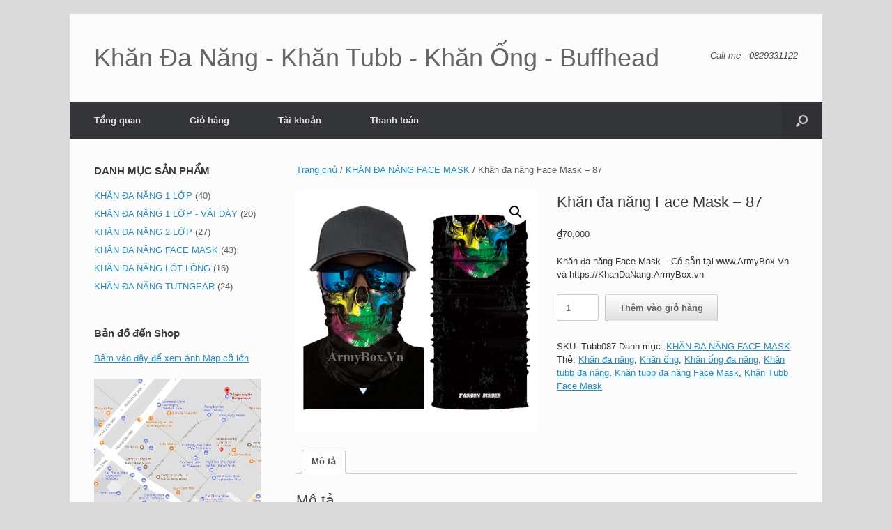

--- FILE ---
content_type: text/html; charset=UTF-8
request_url: https://khandanang.armybox.vn/cua-hang/khan-da-nang-face-mask/khan-da-nang-face-mask-87/
body_size: 13126
content:
<!DOCTYPE html>
<html lang="vi">
<head>
	<meta charset="UTF-8" />
	<meta http-equiv="X-UA-Compatible" content="IE=10" />
	<link rel="profile" href="https://gmpg.org/xfn/11" />
	<link rel="pingback" href="https://khandanang.armybox.vn/xmlrpc.php" />
	<title>Khăn đa năng Face Mask &#8211; 87 &#8211; Khăn Đa Năng &#8211; Khăn Tubb &#8211; Khăn Ống &#8211; Buffhead</title>
<meta name='robots' content='max-image-preview:large' />
	<style>img:is([sizes="auto" i], [sizes^="auto," i]) { contain-intrinsic-size: 3000px 1500px }</style>
	<link rel="alternate" type="application/rss+xml" title="Dòng thông tin Khăn Đa Năng - Khăn Tubb - Khăn Ống - Buffhead &raquo;" href="https://khandanang.armybox.vn/feed/" />
<link rel="alternate" type="application/rss+xml" title="Khăn Đa Năng - Khăn Tubb - Khăn Ống - Buffhead &raquo; Dòng bình luận" href="https://khandanang.armybox.vn/comments/feed/" />
<script type="text/javascript">
/* <![CDATA[ */
window._wpemojiSettings = {"baseUrl":"https:\/\/s.w.org\/images\/core\/emoji\/16.0.1\/72x72\/","ext":".png","svgUrl":"https:\/\/s.w.org\/images\/core\/emoji\/16.0.1\/svg\/","svgExt":".svg","source":{"concatemoji":"https:\/\/khandanang.armybox.vn\/wp-includes\/js\/wp-emoji-release.min.js?ver=6.8.3"}};
/*! This file is auto-generated */
!function(s,n){var o,i,e;function c(e){try{var t={supportTests:e,timestamp:(new Date).valueOf()};sessionStorage.setItem(o,JSON.stringify(t))}catch(e){}}function p(e,t,n){e.clearRect(0,0,e.canvas.width,e.canvas.height),e.fillText(t,0,0);var t=new Uint32Array(e.getImageData(0,0,e.canvas.width,e.canvas.height).data),a=(e.clearRect(0,0,e.canvas.width,e.canvas.height),e.fillText(n,0,0),new Uint32Array(e.getImageData(0,0,e.canvas.width,e.canvas.height).data));return t.every(function(e,t){return e===a[t]})}function u(e,t){e.clearRect(0,0,e.canvas.width,e.canvas.height),e.fillText(t,0,0);for(var n=e.getImageData(16,16,1,1),a=0;a<n.data.length;a++)if(0!==n.data[a])return!1;return!0}function f(e,t,n,a){switch(t){case"flag":return n(e,"\ud83c\udff3\ufe0f\u200d\u26a7\ufe0f","\ud83c\udff3\ufe0f\u200b\u26a7\ufe0f")?!1:!n(e,"\ud83c\udde8\ud83c\uddf6","\ud83c\udde8\u200b\ud83c\uddf6")&&!n(e,"\ud83c\udff4\udb40\udc67\udb40\udc62\udb40\udc65\udb40\udc6e\udb40\udc67\udb40\udc7f","\ud83c\udff4\u200b\udb40\udc67\u200b\udb40\udc62\u200b\udb40\udc65\u200b\udb40\udc6e\u200b\udb40\udc67\u200b\udb40\udc7f");case"emoji":return!a(e,"\ud83e\udedf")}return!1}function g(e,t,n,a){var r="undefined"!=typeof WorkerGlobalScope&&self instanceof WorkerGlobalScope?new OffscreenCanvas(300,150):s.createElement("canvas"),o=r.getContext("2d",{willReadFrequently:!0}),i=(o.textBaseline="top",o.font="600 32px Arial",{});return e.forEach(function(e){i[e]=t(o,e,n,a)}),i}function t(e){var t=s.createElement("script");t.src=e,t.defer=!0,s.head.appendChild(t)}"undefined"!=typeof Promise&&(o="wpEmojiSettingsSupports",i=["flag","emoji"],n.supports={everything:!0,everythingExceptFlag:!0},e=new Promise(function(e){s.addEventListener("DOMContentLoaded",e,{once:!0})}),new Promise(function(t){var n=function(){try{var e=JSON.parse(sessionStorage.getItem(o));if("object"==typeof e&&"number"==typeof e.timestamp&&(new Date).valueOf()<e.timestamp+604800&&"object"==typeof e.supportTests)return e.supportTests}catch(e){}return null}();if(!n){if("undefined"!=typeof Worker&&"undefined"!=typeof OffscreenCanvas&&"undefined"!=typeof URL&&URL.createObjectURL&&"undefined"!=typeof Blob)try{var e="postMessage("+g.toString()+"("+[JSON.stringify(i),f.toString(),p.toString(),u.toString()].join(",")+"));",a=new Blob([e],{type:"text/javascript"}),r=new Worker(URL.createObjectURL(a),{name:"wpTestEmojiSupports"});return void(r.onmessage=function(e){c(n=e.data),r.terminate(),t(n)})}catch(e){}c(n=g(i,f,p,u))}t(n)}).then(function(e){for(var t in e)n.supports[t]=e[t],n.supports.everything=n.supports.everything&&n.supports[t],"flag"!==t&&(n.supports.everythingExceptFlag=n.supports.everythingExceptFlag&&n.supports[t]);n.supports.everythingExceptFlag=n.supports.everythingExceptFlag&&!n.supports.flag,n.DOMReady=!1,n.readyCallback=function(){n.DOMReady=!0}}).then(function(){return e}).then(function(){var e;n.supports.everything||(n.readyCallback(),(e=n.source||{}).concatemoji?t(e.concatemoji):e.wpemoji&&e.twemoji&&(t(e.twemoji),t(e.wpemoji)))}))}((window,document),window._wpemojiSettings);
/* ]]> */
</script>
<style id='wp-emoji-styles-inline-css' type='text/css'>

	img.wp-smiley, img.emoji {
		display: inline !important;
		border: none !important;
		box-shadow: none !important;
		height: 1em !important;
		width: 1em !important;
		margin: 0 0.07em !important;
		vertical-align: -0.1em !important;
		background: none !important;
		padding: 0 !important;
	}
</style>
<link rel='stylesheet' id='wp-block-library-css' href='https://khandanang.armybox.vn/wp-includes/css/dist/block-library/style.min.css?ver=6.8.3' type='text/css' media='all' />
<style id='classic-theme-styles-inline-css' type='text/css'>
/*! This file is auto-generated */
.wp-block-button__link{color:#fff;background-color:#32373c;border-radius:9999px;box-shadow:none;text-decoration:none;padding:calc(.667em + 2px) calc(1.333em + 2px);font-size:1.125em}.wp-block-file__button{background:#32373c;color:#fff;text-decoration:none}
</style>
<style id='global-styles-inline-css' type='text/css'>
:root{--wp--preset--aspect-ratio--square: 1;--wp--preset--aspect-ratio--4-3: 4/3;--wp--preset--aspect-ratio--3-4: 3/4;--wp--preset--aspect-ratio--3-2: 3/2;--wp--preset--aspect-ratio--2-3: 2/3;--wp--preset--aspect-ratio--16-9: 16/9;--wp--preset--aspect-ratio--9-16: 9/16;--wp--preset--color--black: #000000;--wp--preset--color--cyan-bluish-gray: #abb8c3;--wp--preset--color--white: #ffffff;--wp--preset--color--pale-pink: #f78da7;--wp--preset--color--vivid-red: #cf2e2e;--wp--preset--color--luminous-vivid-orange: #ff6900;--wp--preset--color--luminous-vivid-amber: #fcb900;--wp--preset--color--light-green-cyan: #7bdcb5;--wp--preset--color--vivid-green-cyan: #00d084;--wp--preset--color--pale-cyan-blue: #8ed1fc;--wp--preset--color--vivid-cyan-blue: #0693e3;--wp--preset--color--vivid-purple: #9b51e0;--wp--preset--gradient--vivid-cyan-blue-to-vivid-purple: linear-gradient(135deg,rgba(6,147,227,1) 0%,rgb(155,81,224) 100%);--wp--preset--gradient--light-green-cyan-to-vivid-green-cyan: linear-gradient(135deg,rgb(122,220,180) 0%,rgb(0,208,130) 100%);--wp--preset--gradient--luminous-vivid-amber-to-luminous-vivid-orange: linear-gradient(135deg,rgba(252,185,0,1) 0%,rgba(255,105,0,1) 100%);--wp--preset--gradient--luminous-vivid-orange-to-vivid-red: linear-gradient(135deg,rgba(255,105,0,1) 0%,rgb(207,46,46) 100%);--wp--preset--gradient--very-light-gray-to-cyan-bluish-gray: linear-gradient(135deg,rgb(238,238,238) 0%,rgb(169,184,195) 100%);--wp--preset--gradient--cool-to-warm-spectrum: linear-gradient(135deg,rgb(74,234,220) 0%,rgb(151,120,209) 20%,rgb(207,42,186) 40%,rgb(238,44,130) 60%,rgb(251,105,98) 80%,rgb(254,248,76) 100%);--wp--preset--gradient--blush-light-purple: linear-gradient(135deg,rgb(255,206,236) 0%,rgb(152,150,240) 100%);--wp--preset--gradient--blush-bordeaux: linear-gradient(135deg,rgb(254,205,165) 0%,rgb(254,45,45) 50%,rgb(107,0,62) 100%);--wp--preset--gradient--luminous-dusk: linear-gradient(135deg,rgb(255,203,112) 0%,rgb(199,81,192) 50%,rgb(65,88,208) 100%);--wp--preset--gradient--pale-ocean: linear-gradient(135deg,rgb(255,245,203) 0%,rgb(182,227,212) 50%,rgb(51,167,181) 100%);--wp--preset--gradient--electric-grass: linear-gradient(135deg,rgb(202,248,128) 0%,rgb(113,206,126) 100%);--wp--preset--gradient--midnight: linear-gradient(135deg,rgb(2,3,129) 0%,rgb(40,116,252) 100%);--wp--preset--font-size--small: 13px;--wp--preset--font-size--medium: 20px;--wp--preset--font-size--large: 36px;--wp--preset--font-size--x-large: 42px;--wp--preset--spacing--20: 0.44rem;--wp--preset--spacing--30: 0.67rem;--wp--preset--spacing--40: 1rem;--wp--preset--spacing--50: 1.5rem;--wp--preset--spacing--60: 2.25rem;--wp--preset--spacing--70: 3.38rem;--wp--preset--spacing--80: 5.06rem;--wp--preset--shadow--natural: 6px 6px 9px rgba(0, 0, 0, 0.2);--wp--preset--shadow--deep: 12px 12px 50px rgba(0, 0, 0, 0.4);--wp--preset--shadow--sharp: 6px 6px 0px rgba(0, 0, 0, 0.2);--wp--preset--shadow--outlined: 6px 6px 0px -3px rgba(255, 255, 255, 1), 6px 6px rgba(0, 0, 0, 1);--wp--preset--shadow--crisp: 6px 6px 0px rgba(0, 0, 0, 1);}:where(.is-layout-flex){gap: 0.5em;}:where(.is-layout-grid){gap: 0.5em;}body .is-layout-flex{display: flex;}.is-layout-flex{flex-wrap: wrap;align-items: center;}.is-layout-flex > :is(*, div){margin: 0;}body .is-layout-grid{display: grid;}.is-layout-grid > :is(*, div){margin: 0;}:where(.wp-block-columns.is-layout-flex){gap: 2em;}:where(.wp-block-columns.is-layout-grid){gap: 2em;}:where(.wp-block-post-template.is-layout-flex){gap: 1.25em;}:where(.wp-block-post-template.is-layout-grid){gap: 1.25em;}.has-black-color{color: var(--wp--preset--color--black) !important;}.has-cyan-bluish-gray-color{color: var(--wp--preset--color--cyan-bluish-gray) !important;}.has-white-color{color: var(--wp--preset--color--white) !important;}.has-pale-pink-color{color: var(--wp--preset--color--pale-pink) !important;}.has-vivid-red-color{color: var(--wp--preset--color--vivid-red) !important;}.has-luminous-vivid-orange-color{color: var(--wp--preset--color--luminous-vivid-orange) !important;}.has-luminous-vivid-amber-color{color: var(--wp--preset--color--luminous-vivid-amber) !important;}.has-light-green-cyan-color{color: var(--wp--preset--color--light-green-cyan) !important;}.has-vivid-green-cyan-color{color: var(--wp--preset--color--vivid-green-cyan) !important;}.has-pale-cyan-blue-color{color: var(--wp--preset--color--pale-cyan-blue) !important;}.has-vivid-cyan-blue-color{color: var(--wp--preset--color--vivid-cyan-blue) !important;}.has-vivid-purple-color{color: var(--wp--preset--color--vivid-purple) !important;}.has-black-background-color{background-color: var(--wp--preset--color--black) !important;}.has-cyan-bluish-gray-background-color{background-color: var(--wp--preset--color--cyan-bluish-gray) !important;}.has-white-background-color{background-color: var(--wp--preset--color--white) !important;}.has-pale-pink-background-color{background-color: var(--wp--preset--color--pale-pink) !important;}.has-vivid-red-background-color{background-color: var(--wp--preset--color--vivid-red) !important;}.has-luminous-vivid-orange-background-color{background-color: var(--wp--preset--color--luminous-vivid-orange) !important;}.has-luminous-vivid-amber-background-color{background-color: var(--wp--preset--color--luminous-vivid-amber) !important;}.has-light-green-cyan-background-color{background-color: var(--wp--preset--color--light-green-cyan) !important;}.has-vivid-green-cyan-background-color{background-color: var(--wp--preset--color--vivid-green-cyan) !important;}.has-pale-cyan-blue-background-color{background-color: var(--wp--preset--color--pale-cyan-blue) !important;}.has-vivid-cyan-blue-background-color{background-color: var(--wp--preset--color--vivid-cyan-blue) !important;}.has-vivid-purple-background-color{background-color: var(--wp--preset--color--vivid-purple) !important;}.has-black-border-color{border-color: var(--wp--preset--color--black) !important;}.has-cyan-bluish-gray-border-color{border-color: var(--wp--preset--color--cyan-bluish-gray) !important;}.has-white-border-color{border-color: var(--wp--preset--color--white) !important;}.has-pale-pink-border-color{border-color: var(--wp--preset--color--pale-pink) !important;}.has-vivid-red-border-color{border-color: var(--wp--preset--color--vivid-red) !important;}.has-luminous-vivid-orange-border-color{border-color: var(--wp--preset--color--luminous-vivid-orange) !important;}.has-luminous-vivid-amber-border-color{border-color: var(--wp--preset--color--luminous-vivid-amber) !important;}.has-light-green-cyan-border-color{border-color: var(--wp--preset--color--light-green-cyan) !important;}.has-vivid-green-cyan-border-color{border-color: var(--wp--preset--color--vivid-green-cyan) !important;}.has-pale-cyan-blue-border-color{border-color: var(--wp--preset--color--pale-cyan-blue) !important;}.has-vivid-cyan-blue-border-color{border-color: var(--wp--preset--color--vivid-cyan-blue) !important;}.has-vivid-purple-border-color{border-color: var(--wp--preset--color--vivid-purple) !important;}.has-vivid-cyan-blue-to-vivid-purple-gradient-background{background: var(--wp--preset--gradient--vivid-cyan-blue-to-vivid-purple) !important;}.has-light-green-cyan-to-vivid-green-cyan-gradient-background{background: var(--wp--preset--gradient--light-green-cyan-to-vivid-green-cyan) !important;}.has-luminous-vivid-amber-to-luminous-vivid-orange-gradient-background{background: var(--wp--preset--gradient--luminous-vivid-amber-to-luminous-vivid-orange) !important;}.has-luminous-vivid-orange-to-vivid-red-gradient-background{background: var(--wp--preset--gradient--luminous-vivid-orange-to-vivid-red) !important;}.has-very-light-gray-to-cyan-bluish-gray-gradient-background{background: var(--wp--preset--gradient--very-light-gray-to-cyan-bluish-gray) !important;}.has-cool-to-warm-spectrum-gradient-background{background: var(--wp--preset--gradient--cool-to-warm-spectrum) !important;}.has-blush-light-purple-gradient-background{background: var(--wp--preset--gradient--blush-light-purple) !important;}.has-blush-bordeaux-gradient-background{background: var(--wp--preset--gradient--blush-bordeaux) !important;}.has-luminous-dusk-gradient-background{background: var(--wp--preset--gradient--luminous-dusk) !important;}.has-pale-ocean-gradient-background{background: var(--wp--preset--gradient--pale-ocean) !important;}.has-electric-grass-gradient-background{background: var(--wp--preset--gradient--electric-grass) !important;}.has-midnight-gradient-background{background: var(--wp--preset--gradient--midnight) !important;}.has-small-font-size{font-size: var(--wp--preset--font-size--small) !important;}.has-medium-font-size{font-size: var(--wp--preset--font-size--medium) !important;}.has-large-font-size{font-size: var(--wp--preset--font-size--large) !important;}.has-x-large-font-size{font-size: var(--wp--preset--font-size--x-large) !important;}
:where(.wp-block-post-template.is-layout-flex){gap: 1.25em;}:where(.wp-block-post-template.is-layout-grid){gap: 1.25em;}
:where(.wp-block-columns.is-layout-flex){gap: 2em;}:where(.wp-block-columns.is-layout-grid){gap: 2em;}
:root :where(.wp-block-pullquote){font-size: 1.5em;line-height: 1.6;}
</style>
<link rel='stylesheet' id='photoswipe-css' href='https://khandanang.armybox.vn/wp-content/plugins/woocommerce/assets/css/photoswipe/photoswipe.min.css?ver=10.3.7' type='text/css' media='all' />
<link rel='stylesheet' id='photoswipe-default-skin-css' href='https://khandanang.armybox.vn/wp-content/plugins/woocommerce/assets/css/photoswipe/default-skin/default-skin.min.css?ver=10.3.7' type='text/css' media='all' />
<link rel='stylesheet' id='woocommerce-layout-css' href='https://khandanang.armybox.vn/wp-content/plugins/woocommerce/assets/css/woocommerce-layout.css?ver=10.3.7' type='text/css' media='all' />
<link rel='stylesheet' id='woocommerce-smallscreen-css' href='https://khandanang.armybox.vn/wp-content/plugins/woocommerce/assets/css/woocommerce-smallscreen.css?ver=10.3.7' type='text/css' media='only screen and (max-width: 768px)' />
<link rel='stylesheet' id='woocommerce-general-css' href='https://khandanang.armybox.vn/wp-content/plugins/woocommerce/assets/css/woocommerce.css?ver=10.3.7' type='text/css' media='all' />
<style id='woocommerce-inline-inline-css' type='text/css'>
.woocommerce form .form-row .required { visibility: visible; }
</style>
<link rel='stylesheet' id='brands-styles-css' href='https://khandanang.armybox.vn/wp-content/plugins/woocommerce/assets/css/brands.css?ver=10.3.7' type='text/css' media='all' />
<link rel='stylesheet' id='vantage-style-css' href='https://khandanang.armybox.vn/wp-content/themes/vantage/style.css?ver=1.20.20' type='text/css' media='all' />
<link rel='stylesheet' id='font-awesome-css' href='https://khandanang.armybox.vn/wp-content/themes/vantage/fontawesome/css/font-awesome.css?ver=4.6.2' type='text/css' media='all' />
<link rel='stylesheet' id='vantage-woocommerce-css' href='https://khandanang.armybox.vn/wp-content/themes/vantage/css/woocommerce.css?ver=6.8.3' type='text/css' media='all' />
<link rel='stylesheet' id='siteorigin-mobilenav-css' href='https://khandanang.armybox.vn/wp-content/themes/vantage/inc/mobilenav/css/mobilenav.css?ver=1.20.20' type='text/css' media='all' />
<script type="text/javascript" src="https://khandanang.armybox.vn/wp-includes/js/jquery/jquery.min.js?ver=3.7.1" id="jquery-core-js"></script>
<script type="text/javascript" src="https://khandanang.armybox.vn/wp-includes/js/jquery/jquery-migrate.min.js?ver=3.4.1" id="jquery-migrate-js"></script>
<script type="text/javascript" src="https://khandanang.armybox.vn/wp-content/plugins/woocommerce/assets/js/jquery-blockui/jquery.blockUI.min.js?ver=2.7.0-wc.10.3.7" id="wc-jquery-blockui-js" defer="defer" data-wp-strategy="defer"></script>
<script type="text/javascript" id="wc-add-to-cart-js-extra">
/* <![CDATA[ */
var wc_add_to_cart_params = {"ajax_url":"\/wp-admin\/admin-ajax.php","wc_ajax_url":"\/?wc-ajax=%%endpoint%%","i18n_view_cart":"Xem gi\u1ecf h\u00e0ng","cart_url":"https:\/\/khandanang.armybox.vn\/gio-hang\/","is_cart":"","cart_redirect_after_add":"no"};
/* ]]> */
</script>
<script type="text/javascript" src="https://khandanang.armybox.vn/wp-content/plugins/woocommerce/assets/js/frontend/add-to-cart.min.js?ver=10.3.7" id="wc-add-to-cart-js" defer="defer" data-wp-strategy="defer"></script>
<script type="text/javascript" src="https://khandanang.armybox.vn/wp-content/plugins/woocommerce/assets/js/zoom/jquery.zoom.min.js?ver=1.7.21-wc.10.3.7" id="wc-zoom-js" defer="defer" data-wp-strategy="defer"></script>
<script type="text/javascript" src="https://khandanang.armybox.vn/wp-content/plugins/woocommerce/assets/js/flexslider/jquery.flexslider.min.js?ver=2.7.2-wc.10.3.7" id="wc-flexslider-js" defer="defer" data-wp-strategy="defer"></script>
<script type="text/javascript" src="https://khandanang.armybox.vn/wp-content/plugins/woocommerce/assets/js/photoswipe/photoswipe.min.js?ver=4.1.1-wc.10.3.7" id="wc-photoswipe-js" defer="defer" data-wp-strategy="defer"></script>
<script type="text/javascript" src="https://khandanang.armybox.vn/wp-content/plugins/woocommerce/assets/js/photoswipe/photoswipe-ui-default.min.js?ver=4.1.1-wc.10.3.7" id="wc-photoswipe-ui-default-js" defer="defer" data-wp-strategy="defer"></script>
<script type="text/javascript" id="wc-single-product-js-extra">
/* <![CDATA[ */
var wc_single_product_params = {"i18n_required_rating_text":"Vui l\u00f2ng ch\u1ecdn m\u1ed9t m\u1ee9c \u0111\u00e1nh gi\u00e1","i18n_rating_options":["1 tr\u00ean 5 sao","2 tr\u00ean 5 sao","3 tr\u00ean 5 sao","4 tr\u00ean 5 sao","5 tr\u00ean 5 sao"],"i18n_product_gallery_trigger_text":"Xem th\u01b0 vi\u1ec7n \u1ea3nh to\u00e0n m\u00e0n h\u00ecnh","review_rating_required":"yes","flexslider":{"rtl":false,"animation":"slide","smoothHeight":true,"directionNav":false,"controlNav":"thumbnails","slideshow":false,"animationSpeed":500,"animationLoop":false,"allowOneSlide":false},"zoom_enabled":"1","zoom_options":[],"photoswipe_enabled":"1","photoswipe_options":{"shareEl":false,"closeOnScroll":false,"history":false,"hideAnimationDuration":0,"showAnimationDuration":0},"flexslider_enabled":"1"};
/* ]]> */
</script>
<script type="text/javascript" src="https://khandanang.armybox.vn/wp-content/plugins/woocommerce/assets/js/frontend/single-product.min.js?ver=10.3.7" id="wc-single-product-js" defer="defer" data-wp-strategy="defer"></script>
<script type="text/javascript" src="https://khandanang.armybox.vn/wp-content/plugins/woocommerce/assets/js/js-cookie/js.cookie.min.js?ver=2.1.4-wc.10.3.7" id="wc-js-cookie-js" defer="defer" data-wp-strategy="defer"></script>
<script type="text/javascript" id="woocommerce-js-extra">
/* <![CDATA[ */
var woocommerce_params = {"ajax_url":"\/wp-admin\/admin-ajax.php","wc_ajax_url":"\/?wc-ajax=%%endpoint%%","i18n_password_show":"Hi\u1ec3n th\u1ecb m\u1eadt kh\u1ea9u","i18n_password_hide":"\u1ea8n m\u1eadt kh\u1ea9u"};
/* ]]> */
</script>
<script type="text/javascript" src="https://khandanang.armybox.vn/wp-content/plugins/woocommerce/assets/js/frontend/woocommerce.min.js?ver=10.3.7" id="woocommerce-js" defer="defer" data-wp-strategy="defer"></script>
<script type="text/javascript" src="https://khandanang.armybox.vn/wp-content/themes/vantage/js/jquery.flexslider.min.js?ver=2.1" id="jquery-flexslider-js"></script>
<script type="text/javascript" src="https://khandanang.armybox.vn/wp-content/themes/vantage/js/jquery.touchSwipe.min.js?ver=1.6.6" id="jquery-touchswipe-js"></script>
<script type="text/javascript" id="vantage-main-js-extra">
/* <![CDATA[ */
var vantage = {"fitvids":"1"};
/* ]]> */
</script>
<script type="text/javascript" src="https://khandanang.armybox.vn/wp-content/themes/vantage/js/jquery.theme-main.min.js?ver=1.20.20" id="vantage-main-js"></script>
<script type="text/javascript" src="https://khandanang.armybox.vn/wp-content/themes/vantage/js/jquery.fitvids.min.js?ver=1.0" id="jquery-fitvids-js"></script>
<!--[if lt IE 9]>
<script type="text/javascript" src="https://khandanang.armybox.vn/wp-content/themes/vantage/js/html5.min.js?ver=3.7.3" id="vantage-html5-js"></script>
<![endif]-->
<!--[if (gte IE 6)&(lte IE 8)]>
<script type="text/javascript" src="https://khandanang.armybox.vn/wp-content/themes/vantage/js/selectivizr.min.js?ver=1.0.3b" id="vantage-selectivizr-js"></script>
<![endif]-->
<script type="text/javascript" id="siteorigin-mobilenav-js-extra">
/* <![CDATA[ */
var mobileNav = {"search":{"url":"https:\/\/khandanang.armybox.vn","placeholder":"Search"},"text":{"navigate":"Menu","back":"Back","close":"Close"},"nextIconUrl":"https:\/\/khandanang.armybox.vn\/wp-content\/themes\/vantage\/inc\/mobilenav\/images\/next.png","mobileMenuClose":"<i class=\"fa fa-times\"><\/i>"};
/* ]]> */
</script>
<script type="text/javascript" src="https://khandanang.armybox.vn/wp-content/themes/vantage/inc/mobilenav/js/mobilenav.min.js?ver=1.20.20" id="siteorigin-mobilenav-js"></script>
<link rel="https://api.w.org/" href="https://khandanang.armybox.vn/wp-json/" /><link rel="alternate" title="JSON" type="application/json" href="https://khandanang.armybox.vn/wp-json/wp/v2/product/100" /><link rel="EditURI" type="application/rsd+xml" title="RSD" href="https://khandanang.armybox.vn/xmlrpc.php?rsd" />
<link rel="canonical" href="https://khandanang.armybox.vn/cua-hang/khan-da-nang-face-mask/khan-da-nang-face-mask-87/" />
<link rel='shortlink' href='https://khandanang.armybox.vn/?p=100' />
<link rel="alternate" title="oNhúng (JSON)" type="application/json+oembed" href="https://khandanang.armybox.vn/wp-json/oembed/1.0/embed?url=https%3A%2F%2Fkhandanang.armybox.vn%2Fcua-hang%2Fkhan-da-nang-face-mask%2Fkhan-da-nang-face-mask-87%2F" />
<link rel="alternate" title="oNhúng (XML)" type="text/xml+oembed" href="https://khandanang.armybox.vn/wp-json/oembed/1.0/embed?url=https%3A%2F%2Fkhandanang.armybox.vn%2Fcua-hang%2Fkhan-da-nang-face-mask%2Fkhan-da-nang-face-mask-87%2F&#038;format=xml" />
<!-- Analytics by WP Statistics - https://wp-statistics.com -->
<meta name="viewport" content="width=device-width, initial-scale=1" />
			<style type="text/css">
				.so-mobilenav-mobile + * { display: none; }
				@media screen and (max-width: 480px) { .so-mobilenav-mobile + * { display: block; } .so-mobilenav-standard + * { display: none; } .site-navigation #search-icon { display: none; } .has-menu-search .main-navigation ul { margin-right: 0 !important; }
					
				}
			</style>
			<noscript><style>.woocommerce-product-gallery{ opacity: 1 !important; }</style></noscript>
	
		<style type="text/css" media="screen">
			#footer-widgets .widget { width: 33.333%; }
			#masthead-widgets .widget { width: 100%; }
		</style>
		<style type="text/css" id="vantage-footer-widgets">#footer-widgets aside { width : 33.333%; }</style> <style type="text/css" id="customizer-css">#masthead.site-header .hgroup .site-title, #masthead.masthead-logo-in-menu .logo > .site-title { font-size: 36px } a.button, button, html input[type="button"], input[type="reset"], input[type="submit"], .post-navigation a, #image-navigation a, article.post .more-link, article.page .more-link, .paging-navigation a, .woocommerce #page-wrapper .button, .woocommerce a.button, .woocommerce .checkout-button, .woocommerce input.button, #infinite-handle span button { text-shadow: none } a.button, button, html input[type="button"], input[type="reset"], input[type="submit"], .post-navigation a, #image-navigation a, article.post .more-link, article.page .more-link, .paging-navigation a, .woocommerce #page-wrapper .button, .woocommerce a.button, .woocommerce .checkout-button, .woocommerce input.button, .woocommerce #respond input#submit.alt, .woocommerce a.button.alt, .woocommerce button.button.alt, .woocommerce input.button.alt, #infinite-handle span { -webkit-box-shadow: none; -moz-box-shadow: none; box-shadow: none } </style><link rel="icon" href="https://khandanang.armybox.vn/wp-content/uploads/2019/02/cropped-Khan-da-nang-Gotalent-3-32x32.jpg" sizes="32x32" />
<link rel="icon" href="https://khandanang.armybox.vn/wp-content/uploads/2019/02/cropped-Khan-da-nang-Gotalent-3-192x192.jpg" sizes="192x192" />
<link rel="apple-touch-icon" href="https://khandanang.armybox.vn/wp-content/uploads/2019/02/cropped-Khan-da-nang-Gotalent-3-180x180.jpg" />
<meta name="msapplication-TileImage" content="https://khandanang.armybox.vn/wp-content/uploads/2019/02/cropped-Khan-da-nang-Gotalent-3-270x270.jpg" />

</head>

<body data-rsssl=1 class="wp-singular product-template-default single single-product postid-100 wp-theme-vantage theme-vantage woocommerce woocommerce-page woocommerce-no-js responsive layout-boxed no-js has-sidebar has-menu-search page-layout-default sidebar-position-left mobilenav">




<div id="page-wrapper">

	<a class="skip-link screen-reader-text" href="#content">Skip to content</a>

	

	

		
<header id="masthead" class="site-header" role="banner">

	<div class="hgroup full-container ">

		

			<div class="logo-wrapper">
				<a href="https://khandanang.armybox.vn/" title="Khăn Đa Năng &#8211; Khăn Tubb &#8211; Khăn Ống &#8211; Buffhead" rel="home" class="logo">
					<p class="site-title">Khăn Đa Năng - Khăn Tubb - Khăn Ống - Buffhead</p>
				</a>
				
			</div>

			

				<div class="support-text">
					Call me - 0829331122
				</div>

			

		

	</div><!-- .hgroup.full-container -->

	

<nav class="site-navigation main-navigation primary use-sticky-menu">

	<div class="full-container">
		
		

		
			<div id="so-mobilenav-standard-1" data-id="1" class="so-mobilenav-standard"></div><div class="menu"><ul>
<li ><a href="https://khandanang.armybox.vn/"><span class="icon"></span>Tổng quan</a></li><li class="page_item page-item-6"><a href="https://khandanang.armybox.vn/gio-hang/"><span class="icon"></span>Giỏ hàng</a></li>
<li class="page_item page-item-8"><a href="https://khandanang.armybox.vn/tai-khoan/"><span class="icon"></span>Tài khoản</a></li>
<li class="page_item page-item-7"><a href="https://khandanang.armybox.vn/thanh-toan/"><span class="icon"></span>Thanh toán</a></li>
</ul></div>
<div id="so-mobilenav-mobile-1" data-id="1" class="so-mobilenav-mobile"></div><div class="menu-mobilenav-container"><ul id="mobile-nav-item-wrap-1" class="menu"><li><a href="#" class="mobilenav-main-link" data-id="1"><span class="mobile-nav-icon"></span><span class="mobilenav-main-link-text">Menu</span></a></li></ul></div>
		

		

		
			<div id="search-icon">
				<div id="search-icon-icon" tabindex="0" role="button" aria-label="Open the search"><div class="vantage-icon-search"></div></div>
				

<form method="get" class="searchform" action="https://khandanang.armybox.vn/" role="search">
	<label for="search-form" class="screen-reader-text">Search for:</label>
	<input type="search" name="s" class="field" id="search-form" value="" placeholder="Search"/>
</form>

			</div>
		
		
	</div>
</nav><!-- .site-navigation .main-navigation -->


</header><!-- #masthead .site-header -->


	

	

	

	

	<div id="main" class="site-main">
		<div class="full-container">
			

	<div id="primary" class="content-area"><main id="main" class="site-main" role="main"><nav class="woocommerce-breadcrumb" aria-label="Breadcrumb"><a href="https://khandanang.armybox.vn">Trang chủ</a>&nbsp;&#47;&nbsp;<a href="https://khandanang.armybox.vn/danh-muc/khan-da-nang-face-mask/">KHĂN ĐA NĂNG FACE MASK</a>&nbsp;&#47;&nbsp;Khăn đa năng Face Mask &#8211; 87</nav>
					
			<div class="woocommerce-notices-wrapper"></div><div id="product-100" class="post product type-product post-100 status-publish first instock product_cat-khan-da-nang-face-mask product_tag-khan-da-nang product_tag-khan-ong product_tag-khan-ong-da-nang product_tag-khan-tubb-da-nang product_tag-khan-tubb-da-nang-face-mask product_tag-khan-tubb-face-mask has-post-thumbnail purchasable product-type-simple">

	<div class="woocommerce-product-gallery woocommerce-product-gallery--with-images woocommerce-product-gallery--columns-4 images" data-columns="4" style="opacity: 0; transition: opacity .25s ease-in-out;">
	<div class="woocommerce-product-gallery__wrapper">
		<div data-thumb="https://khandanang.armybox.vn/wp-content/uploads/2019/01/Khan-Tubb-da-nang-Skull-16-100x100.jpg" data-thumb-alt="Khan Tubb da nang Skull (16)" data-thumb-srcset="https://khandanang.armybox.vn/wp-content/uploads/2019/01/Khan-Tubb-da-nang-Skull-16-100x100.jpg 100w, https://khandanang.armybox.vn/wp-content/uploads/2019/01/Khan-Tubb-da-nang-Skull-16-150x150.jpg 150w, https://khandanang.armybox.vn/wp-content/uploads/2019/01/Khan-Tubb-da-nang-Skull-16-300x300.jpg 300w, https://khandanang.armybox.vn/wp-content/uploads/2019/01/Khan-Tubb-da-nang-Skull-16.jpg 500w"  data-thumb-sizes="(max-width: 100px) 100vw, 100px" class="woocommerce-product-gallery__image"><a href="https://khandanang.armybox.vn/wp-content/uploads/2019/01/Khan-Tubb-da-nang-Skull-16.jpg"><img width="500" height="500" src="https://khandanang.armybox.vn/wp-content/uploads/2019/01/Khan-Tubb-da-nang-Skull-16.jpg" class="wp-post-image" alt="Khan Tubb da nang Skull (16)" data-caption="Khan Tubb da nang Skull (16)" data-src="https://khandanang.armybox.vn/wp-content/uploads/2019/01/Khan-Tubb-da-nang-Skull-16.jpg" data-large_image="https://khandanang.armybox.vn/wp-content/uploads/2019/01/Khan-Tubb-da-nang-Skull-16.jpg" data-large_image_width="500" data-large_image_height="500" decoding="async" fetchpriority="high" srcset="https://khandanang.armybox.vn/wp-content/uploads/2019/01/Khan-Tubb-da-nang-Skull-16.jpg 500w, https://khandanang.armybox.vn/wp-content/uploads/2019/01/Khan-Tubb-da-nang-Skull-16-150x150.jpg 150w, https://khandanang.armybox.vn/wp-content/uploads/2019/01/Khan-Tubb-da-nang-Skull-16-300x300.jpg 300w, https://khandanang.armybox.vn/wp-content/uploads/2019/01/Khan-Tubb-da-nang-Skull-16-100x100.jpg 100w" sizes="(max-width: 500px) 100vw, 500px" /></a></div>	</div>
</div>

	<div class="summary entry-summary">
		<h1 class="product_title entry-title">Khăn đa năng Face Mask &#8211; 87</h1><p class="price"><span class="woocommerce-Price-amount amount"><bdi><span class="woocommerce-Price-currencySymbol">&#8363;</span>70,000</bdi></span></p>
<div class="woocommerce-product-details__short-description">
	<p>Khăn đa năng Face Mask &#8211; Có sẵn tại www.ArmyBox.Vn và https://KhanDaNang.ArmyBox.vn</p>
</div>

	
	<form class="cart" action="https://khandanang.armybox.vn/cua-hang/khan-da-nang-face-mask/khan-da-nang-face-mask-87/" method="post" enctype='multipart/form-data'>
		
		<div class="quantity">
		<label class="screen-reader-text" for="quantity_6974c865a1e21">Khăn đa năng Face Mask - 87 số lượng</label>
	<input
		type="number"
				id="quantity_6974c865a1e21"
		class="input-text qty text"
		name="quantity"
		value="1"
		aria-label="Số lượng sản phẩm"
				min="1"
							step="1"
			placeholder=""
			inputmode="numeric"
			autocomplete="off"
			/>
	</div>

		<button type="submit" name="add-to-cart" value="100" class="single_add_to_cart_button button alt">Thêm vào giỏ hàng</button>

			</form>

	
<div class="product_meta">

	
	
		<span class="sku_wrapper">SKU: <span class="sku">Tubb087</span></span>

	
	<span class="posted_in">Danh mục: <a href="https://khandanang.armybox.vn/danh-muc/khan-da-nang-face-mask/" rel="tag">KHĂN ĐA NĂNG FACE MASK</a></span>
	<span class="tagged_as">Thẻ: <a href="https://khandanang.armybox.vn/tu-khoa/khan-da-nang/" rel="tag">Khăn đa năng</a>, <a href="https://khandanang.armybox.vn/tu-khoa/khan-ong/" rel="tag">Khăn ống</a>, <a href="https://khandanang.armybox.vn/tu-khoa/khan-ong-da-nang/" rel="tag">Khăn ống đa năng</a>, <a href="https://khandanang.armybox.vn/tu-khoa/khan-tubb-da-nang/" rel="tag">Khăn tubb đa năng</a>, <a href="https://khandanang.armybox.vn/tu-khoa/khan-tubb-da-nang-face-mask/" rel="tag">Khăn tubb đa năng Face Mask</a>, <a href="https://khandanang.armybox.vn/tu-khoa/khan-tubb-face-mask/" rel="tag">Khăn Tubb Face Mask</a></span>
	
</div>
	</div>

	
	<div class="woocommerce-tabs wc-tabs-wrapper">
		<ul class="tabs wc-tabs" role="tablist">
							<li role="presentation" class="description_tab" id="tab-title-description">
					<a href="#tab-description" role="tab" aria-controls="tab-description">
						Mô tả					</a>
				</li>
					</ul>
					<div class="woocommerce-Tabs-panel woocommerce-Tabs-panel--description panel entry-content wc-tab" id="tab-description" role="tabpanel" aria-labelledby="tab-title-description">
				
	<h2>Mô tả</h2>

<p>Mốt mặt nạ mới nhất năm 2018 &#8211; Thích hợp bịt nửa mặt với nhiều hình mặt nạ khác nhau</p>
			</div>
		
			</div>


	<section class="related products">

					<h2>Sản phẩm tương tự</h2>
				<ul class="products columns-4">

			
					<li class="post product type-product post-98 status-publish first instock product_cat-khan-da-nang-face-mask product_tag-khan-da-nang product_tag-khan-ong product_tag-khan-ong-da-nang product_tag-khan-tubb-da-nang product_tag-khan-tubb-da-nang-face-mask product_tag-khan-tubb-face-mask has-post-thumbnail purchasable product-type-simple">
	<a href="https://khandanang.armybox.vn/cua-hang/khan-da-nang-face-mask/khan-da-nang-face-mask-85/" class="woocommerce-LoopProduct-link woocommerce-loop-product__link"><img width="300" height="300" src="https://khandanang.armybox.vn/wp-content/uploads/2019/01/Khan-Tubb-da-nang-Joker-5-300x300.jpg" class="attachment-woocommerce_thumbnail size-woocommerce_thumbnail" alt="Khan Tubb da nang Joker 5" decoding="async" loading="lazy" srcset="https://khandanang.armybox.vn/wp-content/uploads/2019/01/Khan-Tubb-da-nang-Joker-5-300x300.jpg 300w, https://khandanang.armybox.vn/wp-content/uploads/2019/01/Khan-Tubb-da-nang-Joker-5-150x150.jpg 150w, https://khandanang.armybox.vn/wp-content/uploads/2019/01/Khan-Tubb-da-nang-Joker-5-100x100.jpg 100w, https://khandanang.armybox.vn/wp-content/uploads/2019/01/Khan-Tubb-da-nang-Joker-5.jpg 500w" sizes="auto, (max-width: 300px) 100vw, 300px" /><h2 class="woocommerce-loop-product__title">Khăn đa năng Face Mask &#8211; 85</h2>
	<span class="price"><span class="woocommerce-Price-amount amount"><bdi><span class="woocommerce-Price-currencySymbol">&#8363;</span>70,000</bdi></span></span>
</a><a href="/cua-hang/khan-da-nang-face-mask/khan-da-nang-face-mask-87/?add-to-cart=98" aria-describedby="woocommerce_loop_add_to_cart_link_describedby_98" data-quantity="1" class="button product_type_simple add_to_cart_button ajax_add_to_cart" data-product_id="98" data-product_sku="Tubb085" aria-label="Thêm vào giỏ hàng: &ldquo;Khăn đa năng Face Mask - 85&rdquo;" rel="nofollow" data-success_message="&ldquo;Khăn đa năng Face Mask - 85&rdquo; đã được thêm vào giỏ hàng của bạn" role="button">Thêm vào giỏ hàng</a>	<span id="woocommerce_loop_add_to_cart_link_describedby_98" class="screen-reader-text">
			</span>
</li>

			
					<li class="post product type-product post-87 status-publish instock product_cat-khan-da-nang-face-mask product_tag-khan-da-nang product_tag-khan-ong product_tag-khan-ong-da-nang product_tag-khan-tubb-da-nang product_tag-khan-tubb-da-nang-face-mask product_tag-khan-tubb-face-mask has-post-thumbnail purchasable product-type-simple">
	<a href="https://khandanang.armybox.vn/cua-hang/khan-da-nang-face-mask/khan-da-nang-face-mask-74/" class="woocommerce-LoopProduct-link woocommerce-loop-product__link"><img width="300" height="300" src="https://khandanang.armybox.vn/wp-content/uploads/2019/01/Khan-Tubb-da-nang-Skull-3-300x300.jpg" class="attachment-woocommerce_thumbnail size-woocommerce_thumbnail" alt="Khan Tubb da nang Skull (3)" decoding="async" loading="lazy" srcset="https://khandanang.armybox.vn/wp-content/uploads/2019/01/Khan-Tubb-da-nang-Skull-3-300x300.jpg 300w, https://khandanang.armybox.vn/wp-content/uploads/2019/01/Khan-Tubb-da-nang-Skull-3-150x150.jpg 150w, https://khandanang.armybox.vn/wp-content/uploads/2019/01/Khan-Tubb-da-nang-Skull-3-100x100.jpg 100w, https://khandanang.armybox.vn/wp-content/uploads/2019/01/Khan-Tubb-da-nang-Skull-3.jpg 500w" sizes="auto, (max-width: 300px) 100vw, 300px" /><h2 class="woocommerce-loop-product__title">Khăn đa năng Face Mask &#8211; 74</h2>
	<span class="price"><span class="woocommerce-Price-amount amount"><bdi><span class="woocommerce-Price-currencySymbol">&#8363;</span>70,000</bdi></span></span>
</a><a href="/cua-hang/khan-da-nang-face-mask/khan-da-nang-face-mask-87/?add-to-cart=87" aria-describedby="woocommerce_loop_add_to_cart_link_describedby_87" data-quantity="1" class="button product_type_simple add_to_cart_button ajax_add_to_cart" data-product_id="87" data-product_sku="Tubb074" aria-label="Thêm vào giỏ hàng: &ldquo;Khăn đa năng Face Mask - 74&rdquo;" rel="nofollow" data-success_message="&ldquo;Khăn đa năng Face Mask - 74&rdquo; đã được thêm vào giỏ hàng của bạn" role="button">Thêm vào giỏ hàng</a>	<span id="woocommerce_loop_add_to_cart_link_describedby_87" class="screen-reader-text">
			</span>
</li>

			
					<li class="post product type-product post-89 status-publish instock product_cat-khan-da-nang-face-mask product_tag-khan-da-nang product_tag-khan-ong product_tag-khan-ong-da-nang product_tag-khan-tubb-da-nang product_tag-khan-tubb-da-nang-face-mask product_tag-khan-tubb-face-mask has-post-thumbnail purchasable product-type-simple">
	<a href="https://khandanang.armybox.vn/cua-hang/khan-da-nang-face-mask/khan-da-nang-face-mask-76/" class="woocommerce-LoopProduct-link woocommerce-loop-product__link"><img width="300" height="300" src="https://khandanang.armybox.vn/wp-content/uploads/2019/01/Khan-Tubb-da-nang-Skull-4-300x300.jpg" class="attachment-woocommerce_thumbnail size-woocommerce_thumbnail" alt="Khan Tubb da nang Skull (4)" decoding="async" loading="lazy" srcset="https://khandanang.armybox.vn/wp-content/uploads/2019/01/Khan-Tubb-da-nang-Skull-4-300x300.jpg 300w, https://khandanang.armybox.vn/wp-content/uploads/2019/01/Khan-Tubb-da-nang-Skull-4-150x150.jpg 150w, https://khandanang.armybox.vn/wp-content/uploads/2019/01/Khan-Tubb-da-nang-Skull-4-100x100.jpg 100w, https://khandanang.armybox.vn/wp-content/uploads/2019/01/Khan-Tubb-da-nang-Skull-4.jpg 500w" sizes="auto, (max-width: 300px) 100vw, 300px" /><h2 class="woocommerce-loop-product__title">Khăn đa năng Face Mask &#8211; 76</h2>
	<span class="price"><span class="woocommerce-Price-amount amount"><bdi><span class="woocommerce-Price-currencySymbol">&#8363;</span>70,000</bdi></span></span>
</a><a href="/cua-hang/khan-da-nang-face-mask/khan-da-nang-face-mask-87/?add-to-cart=89" aria-describedby="woocommerce_loop_add_to_cart_link_describedby_89" data-quantity="1" class="button product_type_simple add_to_cart_button ajax_add_to_cart" data-product_id="89" data-product_sku="Tubb076" aria-label="Thêm vào giỏ hàng: &ldquo;Khăn đa năng Face Mask - 76&rdquo;" rel="nofollow" data-success_message="&ldquo;Khăn đa năng Face Mask - 76&rdquo; đã được thêm vào giỏ hàng của bạn" role="button">Thêm vào giỏ hàng</a>	<span id="woocommerce_loop_add_to_cart_link_describedby_89" class="screen-reader-text">
			</span>
</li>

			
					<li class="post product type-product post-86 status-publish last instock product_cat-khan-da-nang-face-mask product_tag-khan-da-nang product_tag-khan-ong product_tag-khan-ong-da-nang product_tag-khan-tubb-da-nang product_tag-khan-tubb-da-nang-face-mask product_tag-khan-tubb-face-mask has-post-thumbnail purchasable product-type-simple">
	<a href="https://khandanang.armybox.vn/cua-hang/khan-da-nang-face-mask/khan-da-nang-face-mask-73/" class="woocommerce-LoopProduct-link woocommerce-loop-product__link"><img width="300" height="300" src="https://khandanang.armybox.vn/wp-content/uploads/2019/01/Khan-Tubb-da-nang-Skull-2-300x300.jpg" class="attachment-woocommerce_thumbnail size-woocommerce_thumbnail" alt="Khan Tubb da nang Skull (2)" decoding="async" loading="lazy" srcset="https://khandanang.armybox.vn/wp-content/uploads/2019/01/Khan-Tubb-da-nang-Skull-2-300x300.jpg 300w, https://khandanang.armybox.vn/wp-content/uploads/2019/01/Khan-Tubb-da-nang-Skull-2-150x150.jpg 150w, https://khandanang.armybox.vn/wp-content/uploads/2019/01/Khan-Tubb-da-nang-Skull-2-100x100.jpg 100w, https://khandanang.armybox.vn/wp-content/uploads/2019/01/Khan-Tubb-da-nang-Skull-2.jpg 500w" sizes="auto, (max-width: 300px) 100vw, 300px" /><h2 class="woocommerce-loop-product__title">Khăn đa năng Face Mask &#8211; 73</h2>
	<span class="price"><span class="woocommerce-Price-amount amount"><bdi><span class="woocommerce-Price-currencySymbol">&#8363;</span>70,000</bdi></span></span>
</a><a href="/cua-hang/khan-da-nang-face-mask/khan-da-nang-face-mask-87/?add-to-cart=86" aria-describedby="woocommerce_loop_add_to_cart_link_describedby_86" data-quantity="1" class="button product_type_simple add_to_cart_button ajax_add_to_cart" data-product_id="86" data-product_sku="Tubb073" aria-label="Thêm vào giỏ hàng: &ldquo;Khăn đa năng Face Mask - 73&rdquo;" rel="nofollow" data-success_message="&ldquo;Khăn đa năng Face Mask - 73&rdquo; đã được thêm vào giỏ hàng của bạn" role="button">Thêm vào giỏ hàng</a>	<span id="woocommerce_loop_add_to_cart_link_describedby_86" class="screen-reader-text">
			</span>
</li>

			
		</ul>

	</section>
	</div>


		
	</main></div>
	

<div id="secondary" class="widget-area" role="complementary">
	
	<aside id="woocommerce_product_categories-2" class="widget woocommerce widget_product_categories"><h3 class="widget-title">DANH MỤC SẢN PHẨM</h3><ul class="product-categories"><li class="cat-item cat-item-16"><a href="https://khandanang.armybox.vn/danh-muc/khan-da-nang-1-lop/">KHĂN ĐA NĂNG 1 LỚP</a> <span class="count">(40)</span></li>
<li class="cat-item cat-item-18"><a href="https://khandanang.armybox.vn/danh-muc/khan-da-nang-1-lop-vai-day/">KHĂN ĐA NĂNG 1 LỚP - VẢI DÀY</a> <span class="count">(20)</span></li>
<li class="cat-item cat-item-22"><a href="https://khandanang.armybox.vn/danh-muc/khan-da-nang-2-lop/">KHĂN ĐA NĂNG 2 LỚP</a> <span class="count">(27)</span></li>
<li class="cat-item cat-item-20 current-cat"><a href="https://khandanang.armybox.vn/danh-muc/khan-da-nang-face-mask/">KHĂN ĐA NĂNG FACE MASK</a> <span class="count">(43)</span></li>
<li class="cat-item cat-item-15"><a href="https://khandanang.armybox.vn/danh-muc/khan-da-nang-lot-long/">KHĂN ĐA NĂNG LÓT LÔNG</a> <span class="count">(16)</span></li>
<li class="cat-item cat-item-24"><a href="https://khandanang.armybox.vn/danh-muc/khan-da-nang-tutngear/">KHĂN ĐA NĂNG TUTNGEAR</a> <span class="count">(24)</span></li>
</ul></aside><aside id="text-2" class="widget widget_text"><h3 class="widget-title">Bản đồ đến Shop</h3>			<div class="textwidget"><p><a href="http://thungxemay.vn/logo/BanDoThungXeMayGivi.png" target = blank>Bấm vào đây để xem ảnh Map cỡ lớn</a> </p>
<p><img loading="lazy" decoding="async" alt="http://thungxemay.vn/logo/BanDoThungXeMayGivi.png" src="https://thungxemay.vn/logo/BanDoThungXeMayGivi.png" width="240" height="290" ></br></br><br />
<iframe loading="lazy" src="https://www.facebook.com/plugins/page.php?href=https%3A%2F%2Fwww.facebook.com%2Fthungxemay.vn&#038;tabs=timeline&#038;width=340&#038;height=500&#038;small_header=false&#038;adapt_container_width=true&#038;hide_cover=false&#038;show_facepile=true&#038;appId=312901172190225" style="border:none;overflow:hidden" scrolling="no" frameborder="0" allowTransparency="true"></iframe></p>
</div>
		</aside><aside id="text-3" class="widget widget_text"><h3 class="widget-title">Web liên kết</h3>			<div class="textwidget"><h2><strong><br />
Đồ Du Lịch<br />
Đồ Phượt<br />
Đồ Outdoor<br />
</strong></h2>
<h3><strong><br />
Đồ Cắm Trại<br />
Đồ Leo Núi<br />
Đồ Dã Ngoại<br />
</strong></h3>
<p><a href="http://www.DoDuLich.net" target="_blank" rel="noopener">Đồ Du Lịch</a><br />
<a href="https://www.ArmyBox.vn" target="_blank" rel="noopener">Army Box tại Hà Nội</a><br />
<a href="https://www.freedive.vn" target="_blank" rel="noopener">Đồ lặn biển &#8211; Freedive</a><br />
<a href="https://www.511Store.vn" target="_blank" rel="noopener">5.11 Tactical Store</a><br />
<a href="https://www.ArmyBox.info" target="_blank" rel="noopener">Túi thời trang lính Volunteer</a><br />
<a href="https://www.NatureHike.vn" target="_blank" rel="noopener">NatureHike chính hãng</a><br />
<a href="https://MuPhuot.armybox.vn" target="_blank" rel="noopener">Mũ Phượt</a><br />
<a href="https://www.GangTayXeMay.Vn" target="_blank" rel="noopener">Găng tay Xe máy</a><br />
<a href="https://www.BaloLeoNui.Vn" target="_blank" rel="noopener">Balo Leo núi</a><br />
<a href="https://www.AoMuaGivi.vn" target="_blank" rel="noopener">Áo mưa Givi</a><br />
<a href="https://www.AoPhongThaiLan.vn" target="_blank" rel="noopener">Áo phông Thái Lan</a><br />
<a href="https://www.ThungXeMay.vn" target="_blank" rel="noopener">Thùng xe máy Givi</a><br />
<a href="https://www.DungCuDaNang.net" target="_blank" rel="noopener">Dụng cụ đa năng</a><br />
<a href="https://www.GiayLeoNui.Net" target="_blank" rel="noopener">Giày leo núi</a><br />
<a href="http://www.BaseCamp.vn" target="_blank" rel="noopener">Căn cứ &#8211; BaseCamp</a><br />
<a href="https://www.Favorlamp.com" target="_blank" rel="noopener">Đèn bàn độc đáo</a><br />
<a href="https://www.KhanMuiXoa.Vn" target="_blank" rel="noopener">Khăn Mùi Xoa</a><br />
<a href="https://www.SexyShop.vn" target="_blank" rel="noopener">Sexy Shop</a><br />
<a href="https://www.DoLotBigSize.vn" target="_blank" rel="noopener">Đồ lót Bigsize</a><br />
<a href="https://www.DongTrungHaThaoSo1.vn" target="_blank" rel="noopener">Đông Trùng Hạ Thảo</a><br />
<a href="https://www.HotgameStore.Vn" target="_blank" rel="noopener">Hotgame Store</a><br />
<a href="https://KhanDaNang.armybox.vn" target="_blank" rel="noopener">Khăn Tubb Đa Năng</a><br />
<a href="https://www.511store.vn/patch" target="_blank" rel="noopener">Patch dán Balo</a></p>
<p><img loading="lazy" decoding="async" title="Dự báo thời tiết - Thủ đô Hà Nội" src="https://banners.wunderground.com/banner/gizmotimetemp_both/ language/www/global/stations/48820.gif" alt="Du bao thoi tiet - Thu do Ha Noi" width="127" height="41" /></p>
</div>
		</aside><aside id="woocommerce_product_tag_cloud-2" class="widget woocommerce widget_product_tag_cloud"><h3 class="widget-title">Từ khóa sản phẩm</h3><div class="tagcloud"><a href="https://khandanang.armybox.vn/tu-khoa/khan-tubb-face-mask/" class="tag-cloud-link tag-link-43 tag-link-position-1" style="font-size: 17.4pt;" aria-label="Khăn Tubb Face Mask (43 sản phẩm)">Khăn Tubb Face Mask</a>
<a href="https://khandanang.armybox.vn/tu-khoa/khan-tubb-da-nang/" class="tag-cloud-link tag-link-30 tag-link-position-2" style="font-size: 22pt;" aria-label="Khăn tubb đa năng (126 sản phẩm)">Khăn tubb đa năng</a>
<a href="https://khandanang.armybox.vn/tu-khoa/khan-tubb-da-nang-2-lop/" class="tag-cloud-link tag-link-41 tag-link-position-3" style="font-size: 14.8pt;" aria-label="Khăn Tubb đa năng 2 lớp (23 sản phẩm)">Khăn Tubb đa năng 2 lớp</a>
<a href="https://khandanang.armybox.vn/tu-khoa/khan-tubb-da-nang-face-mask/" class="tag-cloud-link tag-link-42 tag-link-position-4" style="font-size: 17.4pt;" aria-label="Khăn tubb đa năng Face Mask (43 sản phẩm)">Khăn tubb đa năng Face Mask</a>
<a href="https://khandanang.armybox.vn/tu-khoa/khan-tubb-da-nang-lot-long/" class="tag-cloud-link tag-link-28 tag-link-position-5" style="font-size: 13.3pt;" aria-label="Khăn tubb đa năng lót lông (16 sản phẩm)">Khăn tubb đa năng lót lông</a>
<a href="https://khandanang.armybox.vn/tu-khoa/khan-tubb-da-nang-tutngear/" class="tag-cloud-link tag-link-35 tag-link-position-6" style="font-size: 15pt;" aria-label="Khăn tubb đa năng Tutngear (24 sản phẩm)">Khăn tubb đa năng Tutngear</a>
<a href="https://khandanang.armybox.vn/tu-khoa/khan-tubb-da-nang-vai-day/" class="tag-cloud-link tag-link-44 tag-link-position-7" style="font-size: 14.2pt;" aria-label="Khăn tubb đa năng vải dày (20 sản phẩm)">Khăn tubb đa năng vải dày</a>
<a href="https://khandanang.armybox.vn/tu-khoa/khan-tubb-da-nang-vai-mong-khan-tubb-da-nang-khan-da-nang-khan-ong-khan-ong-da-nang/" class="tag-cloud-link tag-link-17 tag-link-position-8" style="font-size: 17.1pt;" aria-label="Khăn tubb đa năng vải mỏng, Khăn tubb đa năng, Khăn đa năng, Khăn ống, Khăn ống đa năng (40 sản phẩm)">Khăn tubb đa năng vải mỏng, Khăn tubb đa năng, Khăn đa năng, Khăn ống, Khăn ống đa năng</a>
<a href="https://khandanang.armybox.vn/tu-khoa/khan-da-nang/" class="tag-cloud-link tag-link-31 tag-link-position-9" style="font-size: 22pt;" aria-label="Khăn đa năng (126 sản phẩm)">Khăn đa năng</a>
<a href="https://khandanang.armybox.vn/tu-khoa/khan-da-nang-2-lop/" class="tag-cloud-link tag-link-40 tag-link-position-10" style="font-size: 14.8pt;" aria-label="Khăn đa năng 2 lớp (23 sản phẩm)">Khăn đa năng 2 lớp</a>
<a href="https://khandanang.armybox.vn/tu-khoa/khan-da-nang-lot-long/" class="tag-cloud-link tag-link-29 tag-link-position-11" style="font-size: 13.3pt;" aria-label="Khăn đa năng lót lông (16 sản phẩm)">Khăn đa năng lót lông</a>
<a href="https://khandanang.armybox.vn/tu-khoa/khan-da-nang-tutngear/" class="tag-cloud-link tag-link-36 tag-link-position-12" style="font-size: 15pt;" aria-label="Khăn đa năng Tutngear (24 sản phẩm)">Khăn đa năng Tutngear</a>
<a href="https://khandanang.armybox.vn/tu-khoa/khan-da-nang-vai-day/" class="tag-cloud-link tag-link-45 tag-link-position-13" style="font-size: 14.2pt;" aria-label="Khăn đa năng vải dày (20 sản phẩm)">Khăn đa năng vải dày</a>
<a href="https://khandanang.armybox.vn/tu-khoa/khan-da-nang-vai-nhung/" class="tag-cloud-link tag-link-38 tag-link-position-14" style="font-size: 8pt;" aria-label="Khăn đa năng vải nhung (4 sản phẩm)">Khăn đa năng vải nhung</a>
<a href="https://khandanang.armybox.vn/tu-khoa/khan-da-nang-vai-nhung-gotalents/" class="tag-cloud-link tag-link-37 tag-link-position-15" style="font-size: 8pt;" aria-label="Khăn đa năng vải nhung Gotalents (4 sản phẩm)">Khăn đa năng vải nhung Gotalents</a>
<a href="https://khandanang.armybox.vn/tu-khoa/khan-ong/" class="tag-cloud-link tag-link-32 tag-link-position-16" style="font-size: 22pt;" aria-label="Khăn ống (126 sản phẩm)">Khăn ống</a>
<a href="https://khandanang.armybox.vn/tu-khoa/khan-ong-da-nang/" class="tag-cloud-link tag-link-33 tag-link-position-17" style="font-size: 22pt;" aria-label="Khăn ống đa năng (126 sản phẩm)">Khăn ống đa năng</a>
<a href="https://khandanang.armybox.vn/tu-khoa/khan-ong-da-nang-vai-nhung/" class="tag-cloud-link tag-link-39 tag-link-position-18" style="font-size: 8pt;" aria-label="Khăn ống đa năng vải nhung (4 sản phẩm)">Khăn ống đa năng vải nhung</a></div></aside><aside id="text-7" class="widget widget_text"><h3 class="widget-title">Thống kê</h3>			<div class="textwidget"><p><!-- Histats.com (div with counter) --></p>
<div id="histats_counter"></div>
<p><!-- Histats.com START (aync)--><br />
<script type="text/javascript">var _Hasync= _Hasync|| [];
_Hasync.push(['Histats.start', '1,4242025,4,432,112,75,00011111']);
_Hasync.push(['Histats.fasi', '1']);
_Hasync.push(['Histats.track_hits', '']);
(function() {
var hs = document.createElement('script'); hs.type = 'text/javascript'; hs.async = true;
hs.src = ('//s10.histats.com/js15_as.js');
(document.getElementsByTagName('head')[0] || document.getElementsByTagName('body')[0]).appendChild(hs);
})();</script><br />
<noscript><a href="/" target="_blank"><img decoding="async" src="//sstatic1.histats.com/0.gif?4242025&#038;101" alt="free web page counters" border="0"></a></noscript><br />
<!-- Histats.com END --></p>
</div>
		</aside>
	
</div><!-- #secondary .widget-area -->

			
		</div><!-- .full-container -->
	</div><!-- #main .site-main -->

	

	

	
<footer id="colophon" class="site-footer" role="contentinfo">

	
		<div id="footer-widgets" class="full-container">
			<aside id="text-4" class="widget widget_text"><h3 class="widget-title">Liên hệ mua hàng</h3>			<div class="textwidget"><p>Khăn đa năng, khăn Tubb<br />
Shop khăn đa năng số 1 HN<br />
Hotline: 0829331122<br />
Open Time: 9AM &#8211; 7PM<br />
Địa chỉ: 39 ngõ 87 Láng Hạ HN</p>
</div>
		</aside><aside id="text-5" class="widget widget_text"><h3 class="widget-title">Hướng dẫn thanh toán</h3>			<div class="textwidget"><p>Số TK MbBank: 0030103291182<br />
Chủ tài khoản: TRỊNH NGỌC SÁNG<br />
Chi nhánh TP Hà Nội</p>
</div>
		</aside><aside id="text-6" class="widget widget_text"><h3 class="widget-title">Khăn đa năng &#8211; Khăn Tubb</h3>			<div class="textwidget"><p>Khăn đa năng<br />
Khăn Tubb<br />
Buffhead<br />
Khăn đa năng Tutngear<br />
Khăn đa năng Face Mask<br />
Khăn đa năng Gotalent</p>
</div>
		</aside>
		</div><!-- #footer-widgets -->
	

	

	<div id="theme-attribution">A <a href="https://siteorigin.com">SiteOrigin</a> Theme</div>

</footer><!-- #colophon .site-footer -->


	

</div><!-- #page-wrapper -->



<script type="speculationrules">
{"prefetch":[{"source":"document","where":{"and":[{"href_matches":"\/*"},{"not":{"href_matches":["\/wp-*.php","\/wp-admin\/*","\/wp-content\/uploads\/*","\/wp-content\/*","\/wp-content\/plugins\/*","\/wp-content\/themes\/vantage\/*","\/*\\?(.+)"]}},{"not":{"selector_matches":"a[rel~=\"nofollow\"]"}},{"not":{"selector_matches":".no-prefetch, .no-prefetch a"}}]},"eagerness":"conservative"}]}
</script>

		<a href="#" id="scroll-to-top" class="scroll-to-top" title="Back To Top"><span class="vantage-icon-arrow-up"></span></a>
		<script type="application/ld+json">{"@context":"https:\/\/schema.org\/","@graph":[{"@context":"https:\/\/schema.org\/","@type":"BreadcrumbList","itemListElement":[{"@type":"ListItem","position":1,"item":{"name":"Trang ch\u1ee7","@id":"https:\/\/khandanang.armybox.vn"}},{"@type":"ListItem","position":2,"item":{"name":"KH\u0102N \u0110A N\u0102NG FACE MASK","@id":"https:\/\/khandanang.armybox.vn\/danh-muc\/khan-da-nang-face-mask\/"}},{"@type":"ListItem","position":3,"item":{"name":"Kh\u0103n \u0111a n\u0103ng Face Mask &amp;#8211; 87","@id":"https:\/\/khandanang.armybox.vn\/cua-hang\/khan-da-nang-face-mask\/khan-da-nang-face-mask-87\/"}}]},{"@context":"https:\/\/schema.org\/","@type":"Product","@id":"https:\/\/khandanang.armybox.vn\/cua-hang\/khan-da-nang-face-mask\/khan-da-nang-face-mask-87\/#product","name":"Kh\u0103n \u0111a n\u0103ng Face Mask - 87","url":"https:\/\/khandanang.armybox.vn\/cua-hang\/khan-da-nang-face-mask\/khan-da-nang-face-mask-87\/","description":"Kh\u0103n \u0111a n\u0103ng Face Mask - C\u00f3 s\u1eb5n t\u1ea1i www.ArmyBox.Vn v\u00e0 https:\/\/KhanDaNang.ArmyBox.vn","image":"https:\/\/khandanang.armybox.vn\/wp-content\/uploads\/2019\/01\/Khan-Tubb-da-nang-Skull-16.jpg","sku":"Tubb087","offers":[{"@type":"Offer","priceSpecification":[{"@type":"UnitPriceSpecification","price":"70000","priceCurrency":"VND","valueAddedTaxIncluded":false,"validThrough":"2027-12-31"}],"priceValidUntil":"2027-12-31","availability":"https:\/\/schema.org\/InStock","url":"https:\/\/khandanang.armybox.vn\/cua-hang\/khan-da-nang-face-mask\/khan-da-nang-face-mask-87\/","seller":{"@type":"Organization","name":"Kh\u0103n \u0110a N\u0103ng - Kh\u0103n Tubb - Kh\u0103n \u1ed0ng - Buffhead","url":"https:\/\/khandanang.armybox.vn"}}]}]}</script>
<div id="photoswipe-fullscreen-dialog" class="pswp" tabindex="-1" role="dialog" aria-modal="true" aria-hidden="true" aria-label="Ảnh toàn màn hình">
	<div class="pswp__bg"></div>
	<div class="pswp__scroll-wrap">
		<div class="pswp__container">
			<div class="pswp__item"></div>
			<div class="pswp__item"></div>
			<div class="pswp__item"></div>
		</div>
		<div class="pswp__ui pswp__ui--hidden">
			<div class="pswp__top-bar">
				<div class="pswp__counter"></div>
				<button class="pswp__button pswp__button--zoom" aria-label="Phóng to/ thu nhỏ"></button>
				<button class="pswp__button pswp__button--fs" aria-label="Bật/tắt chế độ toàn màn hình"></button>
				<button class="pswp__button pswp__button--share" aria-label="Chia sẻ"></button>
				<button class="pswp__button pswp__button--close" aria-label="Đóng (Esc)"></button>
				<div class="pswp__preloader">
					<div class="pswp__preloader__icn">
						<div class="pswp__preloader__cut">
							<div class="pswp__preloader__donut"></div>
						</div>
					</div>
				</div>
			</div>
			<div class="pswp__share-modal pswp__share-modal--hidden pswp__single-tap">
				<div class="pswp__share-tooltip"></div>
			</div>
			<button class="pswp__button pswp__button--arrow--left" aria-label="Ảnh trước (mũi tên trái)"></button>
			<button class="pswp__button pswp__button--arrow--right" aria-label="Ảnh tiếp (mũi tên phải)"></button>
			<div class="pswp__caption">
				<div class="pswp__caption__center"></div>
			</div>
		</div>
	</div>
</div>
	<script type='text/javascript'>
		(function () {
			var c = document.body.className;
			c = c.replace(/woocommerce-no-js/, 'woocommerce-js');
			document.body.className = c;
		})();
	</script>
	<link rel='stylesheet' id='wc-blocks-style-css' href='https://khandanang.armybox.vn/wp-content/plugins/woocommerce/assets/client/blocks/wc-blocks.css?ver=wc-10.3.7' type='text/css' media='all' />
<script type="text/javascript" src="https://khandanang.armybox.vn/wp-content/plugins/woocommerce/assets/js/sourcebuster/sourcebuster.min.js?ver=10.3.7" id="sourcebuster-js-js"></script>
<script type="text/javascript" id="wc-order-attribution-js-extra">
/* <![CDATA[ */
var wc_order_attribution = {"params":{"lifetime":1.0e-5,"session":30,"base64":false,"ajaxurl":"https:\/\/khandanang.armybox.vn\/wp-admin\/admin-ajax.php","prefix":"wc_order_attribution_","allowTracking":true},"fields":{"source_type":"current.typ","referrer":"current_add.rf","utm_campaign":"current.cmp","utm_source":"current.src","utm_medium":"current.mdm","utm_content":"current.cnt","utm_id":"current.id","utm_term":"current.trm","utm_source_platform":"current.plt","utm_creative_format":"current.fmt","utm_marketing_tactic":"current.tct","session_entry":"current_add.ep","session_start_time":"current_add.fd","session_pages":"session.pgs","session_count":"udata.vst","user_agent":"udata.uag"}};
/* ]]> */
</script>
<script type="text/javascript" src="https://khandanang.armybox.vn/wp-content/plugins/woocommerce/assets/js/frontend/order-attribution.min.js?ver=10.3.7" id="wc-order-attribution-js"></script>


</body>
</html>
